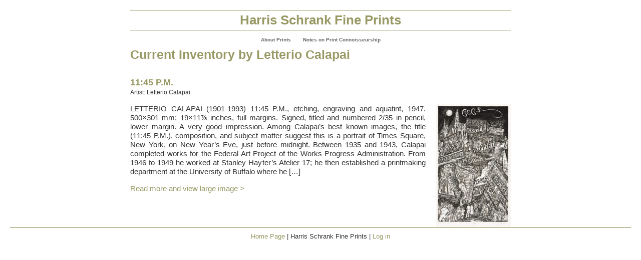

--- FILE ---
content_type: text/css
request_url: https://harrisschrank.com/wp-content/themes/harris-schrank/style.css?v=1.7
body_size: 3233
content:
/* Theme Name: Harris Schrank Theme URI: http://www.genaehr.com/minimalism/ Description: Based on minimalism footerbar Version: 1.0.4 Author: SlipFire Author URI: http://slipfire.com Tags: white, light, two-columns, right-footerbar, fixed-width minimalism v1.0.3 http://www.genaehr.com/minimalism/ This theme was designed and built by Christian Genaehr, whose website you will find at http://www.genaehr.com/ The CSS, XHTML and design is released under GPL: http://www.opensource.org/licenses/gpl-license.php */
/* Begin Typography & Colors */
body {
	font-size: 80%;
	/* Orig: 62.5% */
	font-family: Arial, Helvetica, Sans-Serif;
	background: #fff;
	color: #333;
	text-align: center;
}
#page {
	background-color: #fff;
	text-align: left;
}
#header {
	/* background: #fff url('images/minimalismheader.jpg') no-repeat bottom center;
     */
	margin:0 0 -10px;
	padding: 0;
	height: 50px;
}
#headerimg {
	margin: 0;
	height: 175px;
	padding: 0 0 0 45px;
}
#content {
	font-size: 1.2em
}
.widecolumn .entry p {
	font-size: 1.05em;
}
.maincolumn .entry, .widecolumn .entry {
	line-height: 1.4em;
}
.widecolumn {
	line-height: 1.6em;
}
.maincolumn .postmetadata {
	font-size: 0.9em;
}
.alt {
	background-color: #fff;
	border-top: 1px solid #eee;
	border-bottom: 1px solid #eee;
}
#footer {
	background: #fff;
}
small {
	font-family: Arial, Helvetica, Sans-Serif;
	font-size: 0.9em;
	line-height: 1.5em;
}
#artist_name {
	font-family: Arial, Helvetica, Sans-Serif;
	font-size: 0.9em;
	line-height: 1.5em;
}
#artist_name a {
	color:#000;
}
h1, h2, h3 {
	font-family: arial,Helvetica,sans-serif;
	font-weight: bold;
}
#headerimg h1 {
	font-size: 4em;
}
#headerimg .description {
	font-size: 1.2em;
}
h1{
	font-size: 2em;
	color: #666;
}
h2 {
	font-size: 1.2em;
	color: #996;
}
h2.pagetitle {
	font-size: 1.6em;
}
#footerbar h2 {
	font-family: Arial, Helvetica, Sans-Serif;
	font-size: 1.2em;
}
h3 {
	font-size: 1.3em;
	color: #666;
}
h1, h1 a, h1 a:hover, h1 a:visited {
	text-decoration: none;
	color: #996;
}
h2 a, h2 a:visited, h3, h3 a, h3 a:visited {
	color: #996;
}
h2 a, h2 a:visited, h3, h3 a, h3 a:visited, #footerbar h2, #wp-calendar caption, cite {
	text-decoration: none;
	color: #996;
}
#footerbar h2 {
	color: #666;
}
h2 a:hover, h3 a:hover {
	text-decoration: none;
	color: #666;
}
.entry p a:visited {
	color: #996;
}
.commentlist li, #commentform input, #commentform textarea {
	font-family: Arial, Helvetica, Sans-Serif;
	font-size: 1em;
	line-height: 1.4em;
}
.commentlist li {
	font-weight: bold;
}
.commentlist li .avatar {
	float: right;
	border: 1px solid #eee;
	padding: 2px;
	background: #fff;
}
.commentlist cite, .commentlist cite a {
	font-weight: bold;
	font-style: normal;
	font-size: 1.1em;
}
.commentlist p {
	font-weight: normal;
	line-height: 1.5em;
	text-transform: none;
}
#commentform p {
	font-family: Arial, Helvetica, Sans-Serif;
}
.commentmetadata {
	font-weight: normal;
}
small, #footerbar ul ul li, #footerbar ul ol li, .nocomments, .postmetadata, blockquote, strike {
	color: #333;
}
code {
	font: 1.1em 'Courier New', Courier, Fixed;
}
acronym, abbr, span.caps {
	font-size: 0.9em;
	letter-spacing: .07em;
}
pre {
	font: 1.1em 'Courier New', Courier, Fixed;
	overflow: auto;
	/*--If the Code exceeds the width, a scrolling is available--*/
	overflow-Y: hidden;
	/*--Hides vertical scroll created by IE--*/
}
a {
	color: #996;
	text-decoration: none;
}
a:hover {
	color: #333;
	text-decoration: underline;
}
#wp-calendar #prev a, #wp-calendar #next a {
	font-size: 9pt;
}
#wp-calendar a {
	text-decoration: none;
}
#wp-calendar caption {
	font: bold 1.3em 'Lucida Grande', Verdana, Arial, Sans-Serif;
}
#wp-calendar th {
	font-style: normal;
	text-transform: capitalize;
}
/* End Typography & Colors */
/* Begin Structure */
body {
	margin: 0 0 20px 0;
	padding: 0;
}
#page {
	background-color: #fff;
	margin: 20px auto;
	padding: 0;
	width: 760px;
}
.maincolumn {
	float: left;
	/* padding: 0 0 20px 45px;
     */
	margin: 0px 0 0;
	width: 760px;
}
.widecolumn {
	padding: 10px 0 20px 0;
	margin: 5px 0 0 150px;
	width: 450px;
}
.post {
	margin: 0 0 40px;
	text-align: justify;
	clear:both;
}
.post hr {
	display: block;
}
.widecolumn .post {
	margin: 0;
}
.maincolumn .postmetadata {
	padding-top: 5px;
}
.widecolumn .postmetadata {
	margin: 30px 0;
}
.widecolumn .smallattachment {
	float: left;
	width: 128px;
	margin: 5px 5px 5px 0px;
}
.widecolumn .attachment {
	margin: 5px 0px;
}
.postmetadata {
	clear: both;
}
.clear {
	clear: both;
}
#footer {
	border-top:1px solid #999966;
	clear:both;
	margin:10px 0 0;
	padding-top:10px;
	text-align:center;
}
#footer p {
	margin: 0;
	padding: 20px 0;
}
/* End Structure */
/* Begin Headers */
h1 {
	margin: 0;
	border-top: 1px solid #999966;
	border-bottom: 1px solid #999966;
	padding: 5px 0 5px 0;
	text-align:center;
	float: left;
	width: 100%;
}
h2 {
	margin: 30px 0 0;
}
h2.pagetitle {
	margin-top: 30px;
}
#footerbar h2 {
	margin:0;
	padding:0 0 10px 10px;
}
h3 {
	padding: 0;
	margin: 30px 0 0;
}
h3.comments {
	padding: 0;
	margin: 40px auto 20px ;
}
/* End Headers */
/* Begin Images */
p img {
	padding: 0;
	max-width: 100%;
}
/* Using 'class="alignright"' on an image will (who would've thought?!) align the image to the right. And using 'class="centered', will of course center the image. This is much better than using align="center", being much more futureproof (and valid) */
img.centered {
	display: block;
	margin-left: auto;
	margin-right: auto;
}
img.alignright {
	padding: 4px;
	margin: 0 0 2px 7px;
	display: inline;
}
img.alignleft {
	padding: 4px;
	margin: 0 7px 2px 0;
	display: inline;
}
.alignright {
	float: right;
}
.alignleft {
	float: left
}
/* End Images */
/* Begin Lists Special stylized non-IE bullets Do not work in Internet Explorer, which merely default to normal bullets. */
html>body .entry ul {
	margin-left: 0px;
	padding: 0 0 0 30px;
	list-style: none;
	padding-left: 10px;
	text-indent: -10px;
	line-height: 1em;
}
html>body .entry li {
	margin: 7px 0 8px 10px;
}
.entry ul li:before, #footerbar ul ul li:before {
	content: "\00BB \0020";
}
.entry ol {
	padding: 0 0 0 35px;
	margin: 0;
}
.entry ol li {
	margin: 0;
	padding: 0;
}
.postmetadata ul, .postmetadata li {
	display: inline;
	list-style-type: none;
	list-style-image: none;
}
#footerbar ul, #footerbar ul ol {
	margin: 0;
	padding: 0;
}
#footerbar ul li {
	list-style-type: none;
	list-style-image: none;
	margin-bottom: 15px;
}
#footerbar ul p, #footerbar ul select {
	margin: 5px 0 8px;
}
#footerbar ul ul, #footerbar ul ol {
	margin: 5px 0 0 10px;
}
#footerbar ul ul ul, #footerbar ul ol {
	margin: 0 0 0 10px;
}
ol li, #footerbar ul ol li {
	list-style: none outside;
}
#footerbar ul ul li, #footerbar ul ol li {
	margin: 3px 0 0;
	text-indent:0px;
	padding: 0;
	float: left;
}
ul ul li {
	margin-left: 0px;
	padding-left: 10px;
	text-indent: -10px;
}
/* End Entry Lists */
/* Begin Form Elements */
#searchform {
	margin: 10px auto;
	padding: 5px 3px;
}
#footerbar #searchform #s {
	width: 108px;
	padding: 2px;
}
#footerbar #searchsubmit {
	padding: 1px;
	cursor: pointer;
}
.entry form {
	/* This is mainly for password protected posts, makes them look better. */
	text-align:left;
}
select {
	width: 130px;
}
#commentform input {
	width: 170px;
	padding: 2px;
	margin: 5px 5px 1px 0;
}
#commentform textarea {
	width: 100%;
	padding: 2px;
}
#commentform #submit {
	margin: 0;
	float: right;
	cursor: pointer;
}
input, textarea, select {
	border: #ddd 1px solid;
	background-color: #ffffff;
	font-family: Arial, Helvetica, Sans-Serif;
	font-size:1em;
	font-weight: normal;
}
#text_field, #text_area, .password, select {
	width: 100%;
}
#searchsubmit {
	cursor: pointer;
	text-decoration:none;
}
/* End Form Elements */
/* Begin Tables*/
table {
	margin: 10px 0 0 0;
	width: 100%;
	padding: 5px;
	border: 1px solid #ccc
}
th {
	padding: 5px;
}
td {
	padding: 5px;
	border-top: 1px solid #ccc
}
/* End Tables */
/* Begin */
.alt {
	margin: 0;
	padding: 10px;
}
.commentlist {
	padding: 0;
	text-align: justify;
}
.commentlist li {
	margin: 15px 0 3px;
	padding: 5px 10px 3px;
	list-style: none;
}
.commentlist p {
	margin: 10px 5px 10px 0;
}
#commentform p {
	margin: 5px 0;
}
.nocomments {
	margin: 0;
	padding: 0;
}
.commentmetadata {
	margin: 0;
	display: block;
}
/* End Comments */
/* Begin footerbar */
#footerbar {
	width: 760px;
	clear:both;
	font: 14px 'Lucida Grande', Verdana, Arial, Sans-Serif;
	margin: 0 auto;
}
#footerbar form {
	margin: 0;
}
ol {
	width: 760px;
	/* room for 3 columns */
}
ol li {
	float: left;
	width: 190px;
	/* column width - 1 of 2 settings */
}
/* stop the floating after the list */
br {
	clear: left;
}
/* separate the list from what follows it */
#artist_list {
	margin-bottom: 1em;
	border-top: 1px solid #999966;
	padding: 5px 0 5px 0;
}
/* anchor styling */
ol li a {
	display:block;
	margin-bottom:5px;
	text-decoration:none;
	width:183px;
	/* column width 2 of 2 settings */
}
ol li a:hover {
	color: #000;
	/* white */
}
/* End footerbar */
/* Begin Calendar */
#wp-calendar_wrap {
	text-align: left;
}
#wp-calendar {
	empty-cells: show;
	margin: 10px 0 0 0;
	width: 155px;
	text-align: left;
}
#wp-calendar #next a {
	padding-right: 10px;
	text-align: right;
}
#wp-calendar #prev a {
	padding-left: 10px;
	text-align: left;
}
#wp-calendar a {
	display: block;
}
#wp-calendar caption {
	width: 100%;
	text-align: left;
}
#wp-calendar td {
	padding: 3px 0;
}
#wp-calendar td.pad:hover {
	/* Doesn't work in IE */
	background-color: #fff;
}
/* End Calendar */
/* Begin Various Tags & Classes */
acronym, abbr, span.caps {
	cursor: help;
}
acronym, abbr {
	border-bottom: 1px dashed #eee;
}
blockquote {
	font-weight:bold;
	margin: 15px 30px 0 10px;
	padding-left: 20px;
	border-left: 5px solid #eee;
}
blockquote cite {
	margin: 5px 0 0;
	display: block;
}
.center {
}
.hidden {
	display: none;
}
hr {
	display: none;
}
a img {
	border: none;
}
.navigation {
	display: block;
	margin-top: 10px;
	margin-bottom: 60px;
}
/* End Various Tags & Classes*/
/* Captions */
.aligncenter, div.aligncenter {
	display: block;
	margin-left: auto;
	margin-right: auto;
}
.wp-caption {
	border: 1px solid #eee;
	background-color: #fff;
	padding-top: 4px;
	margin-top: 10px;
	-moz-border-radius: 3px;
	-khtml-border-radius: 3px;
	-webkit-border-radius: 3px;
	border-radius: 3px;
}
.wp-caption img {
	margin: 0px 5px;
	padding: 0;
	border: 0 none;
}
.wp-caption p.wp-caption-text {
	font-size: 11px;
	line-height: 17px;
	padding: 0 4px 5px;
	margin: 0;
}
/* End captions */
/* "Daisy, Daisy, give me your answer do. I'm half crazy all for the love of you. It won't be a stylish marriage, I can't afford a carriage. But you'll look sweet upon the seat of a bicycle built for two." */
/* THUMBNAILS */
.imgtfe {
	float: right;
}
/************************************************ * Navbar * ************************************************/
#navbar {
	margin: 0px auto 0px;
	padding: 10px 0px 10px 0px;
	text-align: center;
	float: left;
	width: 100%;
}
#navbar li {
	display: inline;
	list-style-type: none;
	margin: 0px;
	padding: 0px;
}
#navbar ul {
	margin: 0px;
	padding: 0px;
}
#navbar ul li a {
	font-size: 10px;
	color: #666;
	padding: 0px 10px 0px 10px;
	margin: 0px;
	text-decoration: none;
	font-weight:bold;
}
#navbar ul li a:hover {
	color: #999966;
}
/* Contact Form */
.wpcf7-form {
	text-align:center !important;
}
/** thumbnails **/
img.art-thumbnail {
	margin-left: 20px;
}
/** responsive **/
body, html, #page, #footerbar, #footer, #content, #post {
	max-width: 100% !important;
}
body {
	margin: 0 20px;
}
#footerbar ul ol {
	width: 100%;
}
@media screen and (max-device-width: 700px), screen and (max-width: 700px) {
	#footerbar ol li {
		width: 100% !important;
	}
	#footerbar ol li a {
		width: 100% !important;
	}
}
@media screen and (max-device-width: 700px) {
	body {
		font-size: 42px;
	}
	h1 {
		font-size: 1.1em;
	}
	h2 {
		font-size: 28px;
	}

	#artist_list h2 {
		font-size: 44px;
	}
	#navbar {
		padding: 0;
	}
	#navbar ul li a {
		font-size: 18px;
	}
	#footerbar ol li a {
		width: 100% !important;
		font-size: 42px;
	}
}